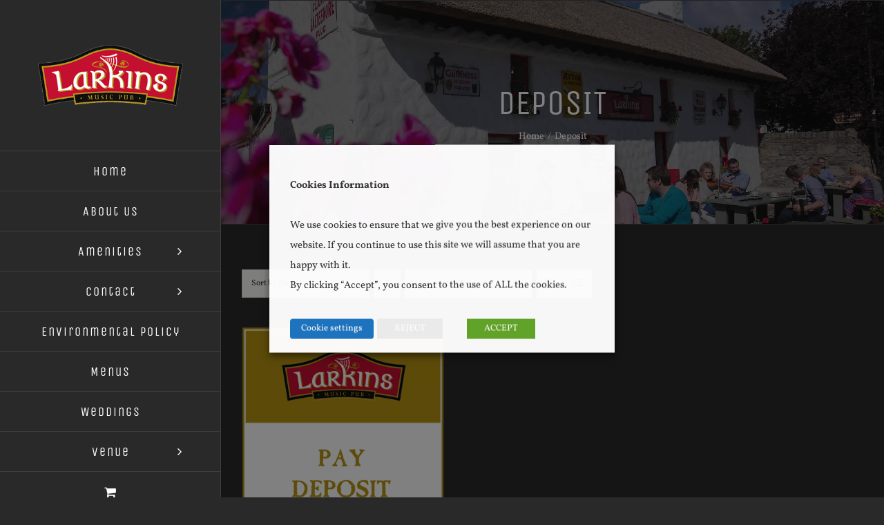

--- FILE ---
content_type: text/css
request_url: https://larkins.ie/wp-content/plugins/woocommerce-pdf-vouchers/includes/css/woo-vou-public.css?ver=3.8.6
body_size: 5076
content:
/* css for check code shortcode */
.woo-vou-fields-wrapper {
  display: inline-block;
  margin-top: 10px;
  width: 100%;
}
.vou-clearfix::before {
  clear: both;
  content: "";
  display: table;
}
.vou-clearfix::after {
  clear: both;
  content: "";
}
.woo-vou-check-code{
	border : 1px solid #EDEDED !important;
}
.woo-vou-check-code td{
	border-top : none !important;
	padding: 10px 10px 10px 0 !important;
}
.woo-vou-check-code label{
	padding-left : 10px;
}
.woo-vou-check-code{
	padding-left : 10px;
}
.woo-vou-check-code th{
  font-weight: 600 !important;
  line-height: 1.3 !important;
  padding: 20px 10px 20px 0 !important;
  text-align: left !important;
  vertical-align: top !important;
  width: 120px !important;
  text-transform: none !important;
}


tr.woo-vou-used-codes-row-body td, tr.woo-vou-unused-codes-row-body td, tr.woo-vou-purchased-codes-row-body td {
  width: 10%;
  word-break: break-all;
}

@media only screen and (max-width: 769px) {
.woo-vou-check-code th {
  border-bottom: 0 none;
  padding-bottom: 0;
  padding-top: 10px;
}
.woo-vou-check-code td, .woo-vou-check-code th {
  display: block;
  vertical-align: middle;
  width: auto;
}
.woo-vou-check-code td input[type="text"]{
  display: block;
  font-size: 16px;
  line-height: 1.5;
  max-width: none;
  padding: 7px 10px;
  width: 92%;
}
}
/* css for check code shortcode end */
.woo-vou-recipient-fields td{
	padding: 3px;
}
.woo-vou-fields-wrapper-variation{
  display: none;
}


/*************** Recipient CSS *************/
.woo-vou-recipient-fields {
	width: 100%;
}
.woo-vou-recipient-fields {
    margin-bottom: 1em;
}
.woo-vou-recipient-fields label {
    font-weight: bold;
}
.woo-vou-recipient-fields input[type="text"], .woo-vou-recipient-fields textarea,
.woo-vou-recipient-fields input[type="date"] {
    float: none;
    width: calc(100% - 15px);
    width: -webkit-calc(100% - 15px);
}
.woo-vou-recipient-fields td.value span {
	display: block;
	width: 100%;
    clear: both;
}
table.woo-vou-recipient-delivery-method tbody {
	width: 100%;
}
table.woo-vou-recipient-delivery-method tbody tr.woo-vou-delivery-method-wrapper input {
    margin-right: 5px;
}
.woo-vou-fields-wrapper {
	clear:both;
}
.woo-vou-recipient-fields td.label {
    padding-right: 1em;
}
.woo-vou-recipient-fields td {
    padding-bottom: 8px;
    vertical-align: top;
}
#woo-vou-voucher-recipient-details .woo-vou-recipient-value-edit:not(:last-child) input,
#woo-vou-voucher-recipient-details .woo-vou-recipient-value-edit textarea{
	width: 95%;
	margin: 0;
	padding: 0 5px;
	line-height: 2;
}
table.woo-vou-recipient-value-edit td {
	border: none;
}
.woo-vou-recipient-fields .voucher-image-option {
    float: left;
    margin: 5px;
    padding: 2px;
    text-align: center;
}
.woo-vou-recipient-fields .voucher-image-option img {
    display: block;
    width: 100px;
}
.woo-vou-recipient-fields-wrapper-variation {
    display: none;
}
.woo-vou-edit-history-table .woo-vou-recipient-error {
	padding:4px 0;
	display: none;
	color: red;
}
.woo-vou-recipient-invalid-giftdate-err-message {
	color: red;
}
.woo-vou-recipient-delivery-method {
	border: 1px solid #f1f1f1 !important;
	box-shadow: 0 0 5px rgba(0, 0, 0, 0.12);
	margin-bottom: 25px;
	padding: 20px;
	width: 100%;
}
.woo-vou-recipient-delivery-method tr:not(:first-child){
	display: none;
}
.woo-vou-recipient-fields .woo-vou-recipient-delivery-method tr>td {
	padding: 15px !important;
}
table.woo-vou-recipient-fields td.label {
	width: 40%;
}

/*************** Expired/Upcoming Product CSS ****************/
.woo-vou-product-expired {
	color: #ff0000;
    font-size: 30px;
    opacity: 0.7;
    position: absolute;
    transform: rotate(-45deg);
 	z-index: 9999;
}

/*************** Voucher Selection CSS Start ****************/
.woo-vou-preview-template-img-wrap{
	max-height: 140px;
    overflow: auto;
    padding: 5px;
    width: 100%;
}
.woo-vou-preview-template-img-wrap img {
	display: inline-block;
}
.woo-vou-preview-template-img{
	height:60px !important;
	cursor:pointer;
	border:solid 2px #fff;
	padding:1px;
}
.woo-vou-preview-template-img-border{
	border: 2px solid rgba(81, 203, 238, 1);
	box-shadow: 0 0 5px rgba(81, 203, 238, 1);
	-webkit-transition: all 0.30s ease-in-out;
	-moz-transition: all 0.30s ease-in-out;
	-ms-transition: all 0.30s ease-in-out;
	-o-transition: all 0.30s ease-in-out;
}
._woo_vou_preview_cart_img{
	width:50px !important;
	height:50px !important;
	cursor:pointer;
}
/*************** Voucher Selection CSS End ****************/
/*************** Custom CSS for Used Voucher Code Listing Table Start ****************/
tr.woo-vou-used-codes-table-row-head, tr.woo-vou-used-codes-row-foot,
tr.woo-vou-unused-codes-table-row-head, tr.woo-vou-unused-codes-row-foot,
tr.woo-vou-purchased-codes-table-row-head, tr.woo-vou-purchased-codes-row-foot{
	background-color:#F5F5F5;
}
table.woo-vou-used-codes-table, table.woo-vou-unused-codes-table, table.woo-vou-purchased-codes-table{
	width:100%;
}
.woo-vou-used-codes-table th, .woo-vou-unused-codes-table th, .woo-vou-purchased-codes-table th{
	padding:8px 0px;
}
.woo-vou-used-codes-table td, .woo-vou-used-codes-table th,
.woo-vou-unused-codes-table td, .woo-vou-unused-codes-table th,
.woo-vou-purchased-codes-table td, .woo-vou-purchased-codes-table th{
	vertical-align: middle;
}
tr.woo-vou-used-codes-row-body td, tr.woo-vou-unused-codes-row-body td, tr.woo-vou-purchased-codes-row-body td{
	vertical-align: top;
	text-align: justify;
}
.woo-vou-clear {
	clear: both;
}
.woo-vou-no-record-message{
	background-color: white;
 	margin-top: 40px;
 	clear: both;
 	padding: 9px 9px !important;
}
tr.woo-vou-used-codes-row-body table, tr.woo-vou-used-codes-row-body table td,
tr.woo-vou-unused-codes-row-body table, tr.woo-vou-unused-codes-row-body table td,
tr.woo-vou-purchased-codes-row-body table, tr.woo-vou-purchased-codes-row-body table td {
	border: none !important;
}
td.woo-vou-used-code-list-codes, td.woo-vou-unused-code-list-codes, td.woo-vou-purchased-code-list-codes{
	padding-top: 12px !important;
	font-weight: bold;
}

.woo-vou-used-codes-table.wp-list-table.fixed.widefat th.sortable,
.woo-vou-unused-codes-table.wp-list-table.fixed.widefat th.sortable,
.woo-vou-purchased-codes-table.wp-list-table.fixed.widefat th.sortable, .widefat th.sorted {
  padding: 6px 10px;
}
.product_info.column-product_info {
  padding: 4px 5px;
}

.woo-vou-used-code-list-codes.code.column-code.has-row-actions.column-primary,
.woo-vou-unused-code-list-codes.code.column-code.has-row-actions.column-primary,
.woo-vou-purchased-code-list-codes.code.column-code.has-row-actions.column-primary {
  padding-left: 10px;
}


.product_info.column-product_info td {
  text-align: left;
}

.woo-vou-used-codes-table td, .woo-vou-used-codes-table th,
.woo-vou-unused-codes-table td, .woo-vou-unused-codes-table th,
.woo-vou-purchased-codes-table td, .woo-vou-purchased-codes-table th {
  color: #555555 !important;
}

.woo-vou-used-codes-table td, .woo-vou-used-codes-table td ol, .woo-vou-used-codes-table td p, .woo-vou-used-codes-table td ul,
.woo-vou-unused-codes-table td, .woo-vou-unused-codes-table td ol, .woo-vou-unused-codes-table td p, .woo-vou-unused-codes-table td ul,
.woo-vou-purchased-codes-table td, .woo-vou-purchased-codes-table td ol, .woo-vou-purchased-codes-table td p, .woo-vou-purchased-codes-table td ul {
  font-size: 13px;
  line-height: 1.5em;
}

.woo-vou-used-code-list-codes.code.column-code.has-row-actions.column-primary,
.woo-vou-unused-code-list-codes.code.column-code.has-row-actions.column-primary,
.woo-vou-purchased-code-list-codes.code.column-code.has-row-actions.column-primary {
  font-size: 11px;
}

.woo-vou-btn-front{
	background: #f7f7f7 none repeat scroll 0 0 !important;
    border-color: #ccc !important;
    box-shadow: 0 1px 0 #ccc !important;
    color: #555 !important;
    vertical-align: top !important;
    border-radius: 3px !important;
    border-style: solid !important;
    border-width: 1px !important;
    box-sizing: border-box !important;
    cursor: pointer !important;
    display: inline-block !important;
    font-size: 13px !important;
    height: 28px !important;
    line-height: 26px !important;
    margin: 0 !important;
    padding: 0 10px 1px !important;
    text-decoration: none !important;
    white-space: nowrap !important;
    margin-bottom: 15px !important;
}
.woo-vou-apply-btn{
	margin-top: -1px;
}
.woo-vou-grnpdf-btn, .woo-vou-grncsv-btn{
	float: right;
	margin: 0px 0px 15px 9px !important;
}
.woo_vou_multi_select{
	line-height: 2.2em;
    width: 220px !important;
}
.select2-container{
	display: inline-block !important;
}

@media only screen and (max-width: 950px) {
.woo-vou-grnpdf-btn {
  float: left;
  margin-top: 0 !important;
}
}

@media only screen and (max-width: 781px) {

.woo-vou-used-codes-row-foot .no-rs-th, .woo-vou-unused-codes-row-foot .no-rs-th {
  display: none;
}

.woo-vou-used-codes-row-foot .rs-th, .woo-vou-unused-codes-row-foot .rs-th {
  padding-left: 10px !important;
  text-align: left;
}



.product_info.column-product_info td {
  padding: 2px 10px;
}
.woo-vou-grnpdf-btn{
	margin-top: 0px !important;
	display: inline-block;
	float: left;
}
.woo-vou-apply-btn{
	display: inline-block;
}
form.search-form input{
	display: inline-block;
}
}

@media only screen and (max-width: 500px) {

 .woo-vou-used-codes-row-foot .no-rs-th, .woo-vou-unused-codes-row-foot .no-rs-th {
  display: none;
}

.woo-vou-used-codes-row-foot .rs-th, .woo-vou-unused-codes-row-foot .rs-th {
  padding-left: 10px !important;
  text-align: left;
}

.product_info.column-product_info td {
  padding: 2px 10px;
}
.woo-vou-grnpdf-btn{
	margin-top: 0px !important;
	display: inline-block;
	float: left;
}
.woo-vou-apply-btn{
	display: inline-block;
}
form.search-form input{
	display: inline-block;
}
form.search-form .woo-vou-meta-datetime {
  margin-bottom: 15px;
  width: 100%;
}
}

/*********************** Custom CSS for Used Voucher Code Listing Table END ************************/
/************************************** Pagination CSS Start *****************************************/
.woo-vou-paging {
	clear: both;
	margin-top: 10px;
    text-align: center;
}
.woo-vou-paging .woo-vou-tablenav-pages {
    color: #636363;
}
.woo-vou-paging .woo-vou-tablenav-pages .dots {
	color: #636363 !important;
	font-weight: bold !important;
}
.woo-vou-paging .woo-vou-tablenav-pages {
    cursor: default;
    display: block;
    line-height: 10px;
}
.woo-vou-paging .woo-vou-tablenav-pages a, .woo-vou-tablenav-pages span.disabled {
	color: #636363 !important;
	background-color: #F5F5F5;
}
.woo-vou-paging .woo-vou-tablenav-pages  a,
.woo-vou-tablenav-pages span.current, .woo-vou-tablenav-pages span.disabled{
    padding: 3px 6px;
    text-decoration: none;
    margin: 0px 2.5px;
    border: 1px solid #e7e7e7;
    border-radius: 4px;
    box-shadow: 0px 2px 2px 0px #CCCCCC;
    background: linear-gradient(to bottom, #f9f9f9 0%,#efefef 44%,#e7e7e7 100%); /* W3C */
    filter: progid:DXImageTransform.Microsoft.gradient( startColorstr='#f9f9f9', endColorstr='#e7e7e7',GradientType=0 ); /* IE6-9 */
}
.woo-vou-paging .woo-vou-tablenav-pages .current {
    font-weight: bold;
    background-color:#F5F5F5;
}
.woo-vou-tablenav-pages a {
    font-weight: normal;
    padding: 0px 2px;
}
.woo-vou-used-codes-loader, .woo-vou-unused-codes-loader, .woo-vou-purchased-codes-loader {
	line-height: 31px;
	display: none;
	margin-top: 10px;
    text-align: center;
}
.woo-vou-paging .woo-vou-tablenav-pages a:hover,
.woo-vou-tablenav-pages span.current:hover,
.woo-vou-tablenav-pages span.disabled:hover {
    background: #e7e7e7;
}


.woo-vou-used-codes-table, .woo-vou-unused-codes-table, .woo-vou-purchased-codes-table {
	border: 1px solid #e5e5e5;
}

.woo-vou-used-codes-table > tbody > *:nth-child(2n+1), ul.striped > *:nth-child(2n+1),
.woo-vou-unused-codes-table > tbody > *:nth-child(2n+1), ul.striped > *:nth-child(2n+1),
.woo-vou-purchased-codes-table > tbody > *:nth-child(2n+1), ul.striped > *:nth-child(2n+1) {
    background-color: #f9f9f9;
}
/************************************** Pagination CSS End *****************************************/

.woo-vou-gift-field-required {
	color: red;
}
.woo-vou-history-value-row-edit .voucher-submit-td {
  text-align: right;
}
#woo-vou-voucher-recipient-details a.edit_recipient_details,
#woo-vou-voucher-details a.edit_history_details,
 #woo-vou-voucher-extra-note a.edit_extra_note {
  border: 0 none;
  color: #999;
  float: right;
  margin: 0 0 0 6px;
  padding: 0 25px 0;
  position: relative;
  font-size: 11px;
}
.widefat td {
  vertical-align: top;
}
.widefat td, .widefat th {
  padding: 8px 10px !important;
}
#woo-vou-voucher-recipient-details a.edit_recipient_details::after,
#woo-vou-voucher-details a.edit_history_details::after,
 #woo-vou-voucher-extra-note a.edit_extra_note::after {
    font-family: WooCommerce;
    font-size: 14px;
    font-weight: 400;
    right: 0;
    line-height: 14px;
    position: absolute;
    text-align: center;
    top: 2px;
    vertical-align: top;
}
#woo-vou-voucher-recipient-details a.edit_recipient_details::after,
#woo-vou-voucher-details a.edit_history_details::after,
 #woo-vou-voucher-extra-note a.edit_extra_note::after {
    content: "\f464";
    font-family: Dashicons;
}
.woocommerce-help-tip {
    color: #666;
    display: inline-block;
    font-size: 1.1em;
    font-style: normal;
    height: 16px;
    line-height: 16px;
    position: relative;
    vertical-align: middle;
    width: 16px;
}
.woocommerce-help-tip::after {
    font-family: Dashicons;
    speak: none;
    font-weight: 400;
    font-variant: normal;
    text-transform: none;
    line-height: 1;
    -webkit-font-smoothing: antialiased;
    margin: 0;
    text-indent: 0;
    position: absolute;
    top: 0;
    left: 0;
    width: 100%;
    height: 100%;
    text-align: center;
    content: "";
    cursor: help;
}
#tiptip_holder.tip_bottom {
    padding-top: 5px;
}
#tiptip_holder {
    display: none;
    z-index: 8675309;
    position: absolute;
    top: 0;
    left: 0;
}
#tiptip_arrow, #tiptip_arrow_inner {
    position: absolute;
    border-color: transparent;
    border-style: solid;
    border-width: 6px;
    height: 0;
    width: 0;
}
#tiptip_content {
    color: #fff;
    font-size: .8em;
    max-width: 150px;
    background: #333;
    text-align: center;
    border-radius: 3px;
    padding: .618em 1em;
    -webkit-box-shadow: 0 1px 3px rgba(0,0,0,.2);
    box-shadow: 0 1px 3px rgba(0,0,0,.2);
}
#tiptip_holder.tip_bottom #tiptip_arrow_inner {
    margin-top: -5px;
    margin-left: -6px;
    border-bottom-color: #333;
}
/*********************** Custom CSS for Voucher Code Details Page START ************************/
.postbox {
    min-width: 255px;
    border: 1px solid #e5e5e5;
    background: #fff;
    position: relative;
    box-shadow: 0 1px 1px rgba(0,0,0,.04);
    margin-bottom: 20px;
    padding: 0;
    line-height: 1;
}
.metabox-holder h2.hndle{
    font-size: 14px;
    padding: 8px 12px;
    margin: 0;
    line-height: 1.4;
}
.postbox .inside {
    padding: 0 12px 12px;
    line-height: 1.4em;
    font-size: 13px;
    overflow-x: auto;
}
.postbox table.widefat {
    box-shadow: none;
    background: #fff;
    border: 1px solid #e5e5e5;
    border-spacing: 0;
    width: 100%;
    clear: both;
    margin: 0;
    display: block;
    min-width: 800px;
}
.postbox table.widefat td, .postbox table.widefat th {
    color: #555;
    font-weight: 400;
    text-align: left;
    line-height: 1.3em;
    font-size: 14px;
    padding: 8px 10px;
    word-wrap: break-word;
}
.postbox table.widefat th
{
  text-transform: capitalize;
  width: 10%;
}
.postbox table.widefat td
{
  width: 10%;
}
.widefat a, .widefat button.button-link {
    text-decoration: none;
    color: #0073aa !important;
}
.postbox table.widefat textarea, .postbox table.widefat input[type="text"], .postbox table.widefat input[type="email"] {
  padding: 2px 6px;
  line-height: 1.4;
  resize: vertical;
  width: calc(100% - 20px);
  margin: 0;
}
.postbox table.widefat textarea:focus, .postbox table.widefat input[type="text"]:focus, .postbox table.widefat input[type="email"]:focus {
    border-color: #5b9dd9;
    box-shadow: 0 0 2px rgba(30,140,190,.8);
}

.postbox table.widefat .button, .postbox table.widefat .button-secondary {
    color: #555;
    border-color: #ccc;
    background: #f7f7f7;
    box-shadow: 0 1px 0 #ccc;
    vertical-align: top;
}
.postbox table.widefat .button-primary {
    background: #0085ba;
    border-color: #0073aa #006799 #006799;
    box-shadow: 0 1px 0 #006799;
    color: #fff;
    text-decoration: none;
    text-shadow: 0 -1px 1px #006799, 1px 0 1px #006799, 0 1px 1px #006799, -1px 0 1px #006799;
}
.postbox table.widefat .woo-vou-voucher-detail-msg {
  padding: 0 0 10px 0;
}
.postbox table.widefat .voucher-submit-td {
  text-align: right;
}
.woo-vou-voucher-detail-msg {
  padding-bottom: 10px;
}
.woo-vou-vou-code-partial-used {
	color: #fff;
    background-color: #2196F3;
    border: 1px solid #1470b9;
    text-align: center;
    padding: 5px 0;
    margin: 10px 0px;
    font-weight: bold;
    border-radius: 4px;
    font-size: 11px;
}
.woo-vou-vou-code-partial-used:hover {
    background-color: #4eaffd;
    border: 1px solid #4eaffd;
}
.woo-vou-site-url-error {
	color: #f90000;
}
/*********************** Custom CSS for Voucher Code Details Page END ************************/

/*********************** Custom CSS for Send Recipient Email Popup starts ************************/
.woo-vou-popup-content.woo-vou-expiry-date-content .woo-vou-popup,
.woo-vou-popup-content.woo-vou-recipient-email-content .woo-vou-popup {
  	height: auto;
}
.woo-vou-popup-content.woo-vou-preview-pdf-content .woo-vou-popup {
	height: inherit;
}
.woo-vou-popup-content.woo-vou-preview-pdf-content .woo-vou-popup .woo-vou-preview-pdf-iframe {
	width: 100%;
}
.woo-vou-popup-content.woo-vou-expiry-date-content {
	width: 600px;
	left: 27%;
	position: fixed;
	top: 50px;
}
.woo-vou-popup-content.woo-vou-recipient-email-content,
.woo-vou-popup-content.woo-vou-preview-pdf-content {
	width: 600px;
	left: 27%;
	position: fixed;
	top: 50px;
	box-shadow: 0 4px 30px #000000;
	background: #fff;
	display: none;
	z-index: 999999;
}
.woo-vou-popup-content.woo-vou-preview-pdf-content {
	width: 900px;
	height: 80%;
	left: 17%;
}
.woo-vou-popup-content.woo-vou-expiry-date-content .woo-vou-popup .woo-vou-change-exp-datetime {
  	width:auto;
}
.woo-vou-popup-content.woo-vou-expiry-date-content .woo-vou-expiry-errors,
.woo-vou-popup-content.woo-vou-expiry-date-content .woo-vou-recipient-email-errors{
	display:none;
	background-color: #FFEBE8;
    border-color: #CC0000;
    border-radius: 3px 3px 3px 3px;
    border-style: solid;
    border-width: 1px;
    padding:5px;
}
.woo-vou-popup-content.woo-vou-expiry-date-content .woo-vou-expiry-errors.woo-vou-expiry-success,
.woo-vou-popup-content.woo-vou-expiry-date-content .woo-vou-recipient-email-success {
	background-color: #ebffe8;
	border-color: #00cc00;
}
.woo-vou-recipient-email-content .woo-vou-popup table.form-table input[type="text"] {
	width: calc(100% - 15px);width: -webkit-calc(100% - 15px);
}
.woo-vou-recipient-email-content .woo-vou-popup table.form-table tr:last-child td:last-child {
	float: right;
}
.woo-vou-popup-content.woo-vou-recipient-email-content .woo-vou-recipient-email-message{
	display:none;
    border-radius: 3px 3px 3px 3px;
    border-style: solid;
    border-width: 1px;
    padding:5px;
}
.woo-vou-popup-content.woo-vou-recipient-email-content .woo-vou-recipient-email-errors{
	background-color: #FFEBE8;
    border-color: #CC0000;
}
.woo-vou-popup-content.woo-vou-recipient-email-content .woo-vou-recipient-email-success {
	background-color: #ebffe8;
	border-color: #00cc00;
}
.woo-vou-popup-content .description {
	margin-left: 0px !important
}
.woo-vou-popup-content .description small {
	margin-left: 5px;
}
.woo-vou-popup-overlay {
	display: none;
	background-color: #000000;
    height: 100%;
    left: 0;
    opacity: 0.75;
    position: fixed;
    top: 0;
    width: 100%;
    z-index: 1001;
}
.woo-vou-header-title {
    float: left;
    padding: 6px 10px 0;
}
.woo-vou-popup-close {
 	float: right;
    padding: 6px 10px 0;
    text-align: right;
}
.woo-vou-header {
    background-color: #0085ba;
    color: #fff;
    height: 35px;
    position: relative;
    width: 100%;
}
.woo-vou-popup table.form-table th {
	font-weight:bold;
	padding:7px !important;
	font-family:verdana !important;
	font-size:13px !important;
}
.woo-vou-popup table.form-table td {
	padding: 3px 10px !important;
}
.woo-vou-popup table.form-table {
	margin-bottom: 10px;
}
.woo-vou-popup.used-codes table.form-table td,
.woo-vou-popup.used-codes table.form-table th {
	padding:3px 10px !important;
	border:1px solid #000000 !important;
}
.woo-vou-popup.used-codes table.form-table {
	border:1px solid #000000;
}
.woo-vou-popup table.form-table {
	width: 100% !important;
	font-family:verdana !important;
}
.woo-vou-popup table.form-table input[type="text"], .woo-vou-popup table.form-table select {
	width: 100px;
}

.woo-vou-voucher-gift-notification-table, .woo-vou-voucher-gift-notification-table td {
	border: none !important;
}

.woo-vou-popup-content.woo-vou-recipient-email-content .woo-vou-popup {
	padding: 25px;
	position: relative;
}
.woo-vou-send-gift-notification-email{
	color: #555;
    border-color: #ccc;
    background: #f7f7f7;
    box-shadow: 0 1px 0 #ccc;
    vertical-align: top;
}
.woo-vou-loader-wrap{position: absolute;
    top: 0;
    bottom: 0;
    left: 0;
    right: 0;
    background: rgba(0, 0, 0, 0.25);
    text-align: center;
}
.woo-vou-loader-wrap .woo-vou-loader{
	    position: absolute;
    top: 50%;
    left: 0;
    right: 0;
    margin: -8px auto 0;
}
.woo-vou-loader-wrap {
	display: none;
}
table.woo-vou-voucher-gift-notification-table .woo-vou-send-gift-notification-email {
	background: #0085ba;
	color: #fff;
	border: none;
}
table.woo-vou-voucher-gift-notification-table .woo-vou-send-gift-notification-email:hover,
table.woo-vou-voucher-gift-notification-table .woo-vou-send-gift-notification-email:focus {
	background: #0085ba;
	color: #fff;
	border: none;
}

/* new css */
.woo-vou-preview-pdf-content .woo-vou-popup{line-height: 0;}
.woo-vou-preview-pdf-content .woo-vou-preview-pdf-iframe{min-height: 80vh;outline: 3px solid #0085ba;outline-offset: -3px;}
.woo-vou-preview-pdf-content .woo-vou-header-title{padding: 10px 10px 0;font-size: 14px;line-height: 16px;}
.woo-vou-preview-pdf-content .woo-vou-popup-close{padding: 10px 10px 0;}
img.woo-vou-preview-loader {
	display: none;
}
.woo-vou-preview-pdf-wrap .woo_vou_preview_pdf {
  display: block;
  margin-bottom: 20px;
}

.woo-vou-table-filter-wrap{display: inline-block;vertical-align: top}
.woo-vou-table-filter-wrap > input{background-color: #fff !important;border: 1px solid #aaa !important;
	border-radius: 4px !important;color: #444 !important;line-height: 28px !important;height: 28px !important;
	padding: 0 10px !important;font-size: 14px !important;margin-bottom: 10px !important;}
.woo-vou-table-filter-wrap > input[type="checkbox"]{margin-left: 10px !important;}
.woo-vou-table-filter-wrap select + span{margin-bottom: 10px;}
.woo-vou-table-filter-wrap .woo-vou-partial-used-voucode-label-style,
.woo-vou-table-filter-wrap .woo-vou-partial-used-voucode-label-style,
.woo-vou-table-filter-wrap .woo-vou-partial-used-voucode-label-style{color: #444 !important;line-height: 30px !important;height: 30px !important;
	padding: 0 10px !important;font-size: 14px !important;vertical-align: top !important;}
table td.order-deleted-column{
    text-align: center;
    font-weight: bold;
    color: #e62525 !important;
    vertical-align: middle;
}


@media (max-width:767px) {
    .woo-vou-check-code .col-3 {
        float: left;
        width: 29%;
        padding: 0 5px;
    }
    .woo-vou-check-code .col-4 {
      width: 46% !important;
      padding: 0 5px;
    }
    .woo_pdf_res_buyer,
    .woo_pdf_res_order {
        margin: 0px 10px 0 0 !important;
    }
    .inside {
      overflow: scroll;
    }
    .woo-vou-popup-content.woo-vou-preview-pdf-content {
      width: 90%;
      height: 80%;
      left: 50%;
      transform: translateX(-50%);
    }
    .woo-vou-preview-pdf-content .woo-vou-preview-pdf-iframe {
      min-height: 100%;
      outline: 0 !important;
      outline-offset: 0 !important;
      height: 100%;
  }
  .woo-vou-popup-content.woo-vou-preview-pdf-content .woo-vou-popup {
      height: 100%;
      outline: 3px solid #0085ba;
      outline-offset: -3px;
  }
  .woo-vou-popup-content .woo-vou-header {
    position: absolute;
  }
  .woo_pdf_vou_pro_lst .woo_pdf_res_vou{
        float: unset !important;
        margin:0 !important;
  }
  .woo_vou_product_details h2{
    padding: 0 10px;
  }

}

/*----- 22-02-2019 -----*/
.woo-vou-preview-template-img-wrap .woo-vou-image-wrap {
    width: 29.33%;
    float: left;
    padding: 5px;
    position: relative;
}
.woo-vou-preview-template-img-wrap .woo-vou-image-wrap .woo-vou-preview-template-img {
    width: 100% !important;
    height: 60px !important;
    object-fit: cover;
    padding: 0;
    margin: 0;
}
.woo-vou-preview-template-img-wrap .woo-vou-image-wrap .woo-vou-view-preview-template-img {
    position: absolute;
    width: 21px;
    margin: 0;
    line-height: normal;
    right: 5px;
    opacity: 1;
    cursor: pointer;
    bottom: 16px;
    background: #fff;
    border-radius: 50%;
    height: 21px;
}
.woo-vou-preview-template-img-wrap .woo-vou-image-wrap .woo-vou-view-preview-template-img img {
    width: 13px;
    text-align: center;
    display: block;
    line-height: 20px;
    margin: 0 auto;
    position: relative;
    top: 4px;
    left: 1px;
}
@media screen and (min-width:768px) and (max-width:991px) {
    .woo-vou-preview-template-img-wrap .woo-vou-image-wrap .woo-vou-preview-template-img {
        height: 70px !important;
    }
}
@media screen and (max-width:365px) {
    .woo-vou-preview-template-img-wrap .woo-vou-image-wrap {
        width: 33.333%;
    }
}


--- FILE ---
content_type: text/css
request_url: https://larkins.ie/wp-content/plugins/hbook.zip/front-end/css/hbook-buttons.css?ver=1.7.1
body_size: -100
content:
.hbook-wrapper input[type="submit"] {
	border: none !important;
	cursor: pointer;
	transition: background 0.4s;
}

--- FILE ---
content_type: application/javascript
request_url: https://larkins.ie/wp-content/plugins/woocommerce-pdf-vouchers/includes/js/woo-vou-public.js?ver=3.8.6
body_size: 3423
content:
"use strict";

jQuery( document ).ready( function( $ ) { 

	// on variation select dropdown, show woo-vou-fields wrapper
	$( ".single_variation_wrap" ).on( "show_variation", function ( b, c ) {
		jQuery(".woo-vou-fields-wrapper-variation").hide();
		jQuery(".woo-vou-preview-pdf-wrap").hide();
		jQuery("#woo-vou-fields-wrapper-"+c.variation_id ).show();
		jQuery("#woo-vou-preview-pdf-wrap-"+c.variation_id ).show();
	});
	
	// on clear selection, hide woo-vou-fields wrapper
	$( ".single_variation_wrap" ).on( "hide_variation", function ( event ) {
		jQuery(".woo-vou-fields-wrapper-variation").hide();
		jQuery(".woo-vou-preview-pdf-wrap").hide();
	});
	
	// View template image
	$( document ).on( 'click', '.woo-vou-view-preview-template-img', function(){
		
		var pswpElement = document.querySelectorAll('.pswp')[0];

		var url = $(this).children('img').data('src');

		// build items array
		var items = [
		    {
		        src: url,
		        w: 600,
		        h: 400
		    }
		];

		// define options (if needed)
		var options = {
		    index: $(this).data('index')
		};

		// Initializes and opens PhotoSwipe
		var gallery = new PhotoSwipe( pswpElement, PhotoSwipeUI_Default, items, options);
		gallery.init();

	});
	
	// Add border and save template id in hidden
	$( document ).on( 'click', '.woo-vou-preview-template-img', function(){
		
		$(this).parents('td').find('.woo-vou-preview-template-img-id').val('');
		
		if( !$(this).hasClass('woo-vou-preview-template-img-border') ) {
			$(this).parents('td').find('*').removeClass('woo-vou-preview-template-img-border');
			$(this).addClass('woo-vou-preview-template-img-border');
			$(this).parents('td').find('.woo-vou-preview-template-img-id').val( $(this).attr('data-id') );
		} else {
			$(this).removeClass('woo-vou-preview-template-img-border');
		}
	});
	
	// Keep saved selected template id
	$( '.woo-vou-preview-template-img-id' ).each( function() {
		var selected_template = $(this).val();
		$(this).parents('td').find('img[data-id="'+selected_template+'"]').addClass('woo-vou-preview-template-img-border');
	});
	
	jQuery('.woo-vou-meta-datetime').each( function() {

		var jQuerythis  = jQuery(this),
	    format = jQuerythis.attr('rel'),
	    id = jQuerythis.attr('id');
	      	  	
	  	if( id == '_woo_vou_start_date' ) {
		  	var expire_date = jQuery('#_woo_vou_exp_date');  	  	
	  		jQuerythis.datetimepicker({
				ampm: true,
				dateFormat : format,
				showTime: false,
				timeText: WooVouPublic.time_text, hourText: WooVouPublic.hour_text, minuteText: WooVouPublic.minute_text, currentText: WooVouPublic.current_text, closeText: WooVouPublic.close_text,
				onSelect: function (selectedDateTime){
					expire_date.datetimepicker('option', 'minDate', jQuerythis.datetimepicker('getDate') );
				}
			});
	  	} else if( id == '_woo_vou_exp_date' ) {
  			var start_date = jQuery('#_woo_vou_start_date');
  	  		jQuerythis.datetimepicker({
				ampm: true,
				dateFormat : format,
				showTime: false,
				timeText: WooVouPublic.time_text, hourText: WooVouPublic.hour_text, minuteText: WooVouPublic.minute_text, currentText: WooVouPublic.current_text, closeText: WooVouPublic.close_text,
				onSelect: function (selectedDateTime){
					start_date.datetimepicker('option', 'maxDate', jQuerythis.datetimepicker('getDate') );
				}
			});
	  	} else {  	        	
	      	jQuerythis.datetimepicker({ampm: true,dateFormat : format, timeText: WooVouPublic.time_text, hourText: WooVouPublic.hour_text, minuteText: WooVouPublic.minute_text, currentText: WooVouPublic.current_text, closeText: WooVouPublic.close_text });//,timeFormat:'hh:mm:ss',showSecond:true
  	  	}
	});
	if( $('.woo_vou_multi_select').length ) {
    	
    	// apply select2 on simple select dropdown
    	$('.woo_vou_multi_select').select2();	
    }
    
    // Code for toggling column of Used Codes list table on click of button having toggle-row class
    $( document ).on( "click", ".toggle-row", function() {
		
    	// Find closest tr and check is-expanded class
		if( jQuery( this ).closest( 'tr' ).hasClass( 'is-expanded' ) ) { // If th has class is-expanded
			
			jQuery( this ).closest( 'tr' ).removeClass( 'is-expanded' ); // If it has then remove class
			jQuery( this ).closest( 'tr' ).find('td').each( function() { // Find td in that tr
				if( ! jQuery( this ).hasClass( 'column-primary' ) ) { // For td not having column-primary class, hide them else show
					jQuery( this ).hide();	
				}
			});
		} else { // If tr doesn't have class is-expanded
			
			jQuery( this ).closest( 'tr' ).addClass( 'is-expanded' ); // Add is-expanded class to tr
			jQuery( this ).closest( 'tr' ).find('td').each( function() { // Show all td in that tr
				jQuery( this ).show();	
			});
		}				
	});

   if( $("input[name^='_woo_vou_recipient_giftdate']").length ) {
		
		format = jQuery("input[name^='_woo_vou_recipient_giftdate']").attr('rel');
		var max_date = '';

		if( WooVouPublic.vou_max_date != '' ){
			
			// add datepicker to recipient giftdate
			$("input[name^='_woo_vou_recipient_giftdate']").datepicker({
				dateFormat: format,
				minDate: WooVouPublic.vou_min_date,
				maxDate: WooVouPublic.vou_max_date
			});
		} else {

			$("input[name^='_woo_vou_recipient_giftdate']").datepicker({
				dateFormat: format,
				minDate: WooVouPublic.vou_min_date
			});
		}	
	}

	// On click of recipient delivery method
	woo_vou_toggle_recipient_delivery_method();
	$(document).on('click', '.woo-vou-delivery-method', function(){
		woo_vou_toggle_recipient_delivery_method();
	});

	$(".woo_vou_cust_date_field").each(function(){

		format = jQuery(this).attr('rel');
		$(this).datepicker({
			dateFormat: format,
		});
	});

	var preview_file = '';
	if(!$('ul.woocommerce-error').length){
		$('.single-product div.type-product').before('<ul class="woocommerce-error" role="alert"></ul>');
		$('ul.woocommerce-error').hide();
	}

	$(document).on('click', '.woo_vou_preview_pdf',function(e){

		var clicked_el = $(this);
		e.preventDefault();
		$('ul.woocommerce-error').html('');
		$('div.woocommerce-message').hide();
		
		if( WooVouPublic.is_preview_pdf_options != 'newtab' ) { // if preview in new tab
			$('img.woo-vou-preview-loader').show();
			$('.woo-vou-preview-pdf-overlay').show();
		}

		var error = false;
        var vou_template_id = '';

        $(document).find('.woo-vou-preview-template-img-id').each(function(){
	        if( $(this).prev().is(':visible') && $('.woo-vou-preview-template-img-id').length ) {
		        vou_template_id = $(this).val();	        
	
		        if(!$.trim(vou_template_id)){
		        	$('ul.woocommerce-error').html( $('ul.woocommerce-error').html() + WooVouPublic.vou_template_err );
		        	error = true;
		        }
		    }
	    });

	    $(document).find('input[class^="woo-vou-recipient-"], textarea[class^="woo-vou-recipient-"]').each(function(){
	    	if($(this).is(':visible') && !$(this).attr('disabled') && $(this).data('required') && !$.trim($(this).val())){

	    		const raw_recipient_key = $(this).attr('name');
	    		const recipient_key = raw_recipient_key.substring(raw_recipient_key.lastIndexOf("_woo_vou_")+9, raw_recipient_key.lastIndexOf("[")) + "_err";
	    		$('ul.woocommerce-error').html( $('ul.woocommerce-error').html() + WooVouPublic[recipient_key] );
	        	error = true;
	    	}
	    });

	    if(error){

	    	$('img.woo-vou-preview-loader').hide();
			$('.woo-vou-preview-pdf-overlay').hide();
	    	$('ul.woocommerce-error').show();
	    	$('html, body').animate({ scrollTop: ($("ul.woocommerce-error").offset().top - $("ul.woocommerce-error").height()) }, 800);
	    } else {

	    	$('.woocommerce-error').hide();
	    	var data = {
	    		'action': 'woo_vou_add_to_cart_validation',
	    		'woo_vou_is_ajax': true
	    	};

	    	if(WooVouPublic.is_variable) {

	    		data['product_id'] = clicked_el.parent().find('input[name="woo_vou_product_id"]').val();
	    		data['variation_id'] = clicked_el.parent().find('input[name="woo_vou_variation_id"]').val();
	    	} else {

	    		data['product_id'] = clicked_el.parent().find('input[name="woo_vou_product_id"]').val();
	    	}

	    	$(document).find('input[name^="_woo_vou_"], textarea[name^="_woo_vou_"]').each(function(){

	    		if($(this).is(':visible') && !$(this).attr('disabled')){
	    			var woo_vou_field_name = $(this).attr('name');
	    			if(woo_vou_field_name.indexOf("_woo_vou_delivery_method") >= 0) {

	    				data[$(this).attr('name')] = $('input[name="'+woo_vou_field_name+'"]:checked').val(); 
	    			} else {

	    				data[$(this).attr('name')] = $(this).val();
	    			}
	    		}
	    	});

	    	$(document).find('.woo-vou-preview-template-img-wrap').each(function(){
	    		if($(this).is(':visible')){

	    			var input = $(this).next();
	    			data[input.attr('name')] = input.val();
	    		}
	    	});

	    	/* Compatibility of WooCommerce Name Your Price & WooCommerce Pay Your Price */
	    	if( WooVouPublic.payyourprice && $('input[name="'+WooVouPublic.payyourprice+'"]').length ){

    			data['payyourprice'] = $('input[name="'+WooVouPublic.payyourprice+'"]').val();
	    	}

	    	if( WooVouPublic.is_preview_pdf_options == 'newtab' ) { // if preview in new tab

		    	var custom_preview_form = '<form method="post" action="" target="_blank" id="woo-you-preview-form">';
		    	$.each( data, function( key, value){
		    		if( key != 'action' && key != 'woo_vou_is_ajax' ) {
		    			custom_preview_form = custom_preview_form + '<input type="hidden" name="'+key+'" value="'+value+'">';
		    		}
		    		custom_preview_form = custom_preview_form + '<input type="hidden" name="is_preview" value="true">';
		    		custom_preview_form = custom_preview_form + '<input type="hidden" name="quantity" value="'+$(document).find('div.quantity input[id^="quantity_"]').val()+'">';
		    	});
		    	
		    	$('body').find('#woo-you-preview-form').remove();
		    	$('body').append(custom_preview_form);
		    	$('#woo-you-preview-form').submit();
		    	return true;
		    } 
		    else { // if preview in popup

				jQuery.post( WooVouPublic.ajaxurl, data, function(response) {
					var response_data = jQuery.parseJSON(response);

					if(response_data.valid) {

						data.action 	= 'woo_vou_generate_preview_pdf';
						data.is_preview = 'true';
						data.quantity	= $(document).find('div.quantity input[id^="quantity_"]').val();
				
						jQuery.post( WooVouPublic.ajaxurl, data, function(response) {
				
							var response_data = jQuery.parseJSON(response);
							$('img.woo-vou-preview-loader').hide();
							if(response_data.pdf_name){
								preview_file = response_data.pdf_name;
								$('div.woo-vou-preview-pdf-content div.woo-vou-popup').html( response_data.pdf_preview );
								$('div.woo-vou-preview-pdf-content, .woo-vou-preview-pdf-overlay').show();
							} else {

								$('div.woo-vou-preview-pdf-content div.woo-vou-popup').html('Some issue occured.');
							}
						});
					} else {

						$('img.woo-vou-preview-loader').hide();
						$('.woo-vou-preview-pdf-overlay').hide();
						$('ul.woocommerce-error').html( response_data.html );
						$('ul.woocommerce-error').show();
						$('html, body').animate({ scrollTop: ($("div.woocommerce").offset().top - $("div.woocommerce").height()) }, 800);
					}
			    });
			}
		}
	});

	$(document).on('click', '.woo-vou-close-button, .woo-vou-preview-pdf-overlay', function(e){

		e.preventDefault();

		var data = {
			action				: 'woo_vou_unlink_preview_pdf',
			preview_file_name	: preview_file
		};

		jQuery.post( WooVouPublic.ajaxurl, data, function(response) {

			$('div.woo-vou-popup-content, div.woo-vou-popup-overlay').hide();
		});
    });
});

// Function to toggle recipient delivery method
function woo_vou_toggle_recipient_delivery_method(){

	jQuery('table.woo-vou-recipient-delivery-method tr.woo-vou-delivery-method-wrapper input.woo-vou-delivery-method').each(function(){
		if(jQuery(this).is(':checked')){ 
			jQuery(this).closest('tr.woo-vou-delivery-method-wrapper').nextAll().each(function(){
				jQuery(this).show();
				jQuery(this).find('td.value input, td.value textarea').removeAttr('disabled');
			});
		} else {
			jQuery(this).closest('tr.woo-vou-delivery-method-wrapper').nextAll().each(function(){
				jQuery(this).hide();
				jQuery(this).find('td.value input, td.value textarea').attr('disabled', 'disabled');
			});
		}
	});
}

//function for follow post ajax pagination
function woo_vou_used_codes_ajax_pagination( pid ) {
	
	var woo_vou_start_date = jQuery('#woo_vou_hid_start_date').val();
	var woo_vou_end_date = jQuery('#woo_vou_hid_end_date').val();
	var woo_vou_post_id = jQuery('#woo_vou_product_filter').val();
	var woo_vou_partial_used_voucode = jQuery('input[name="woo_vou_partial_used_voucode"]:checked').length;
	
	var data = {
					action				: 'woo_vou_used_codes_next_page',					
					paging				: pid,
					woo_vou_start_date	: woo_vou_start_date,
					woo_vou_end_date	: woo_vou_end_date,
					woo_vou_post_id		: woo_vou_post_id,
					current_page_url	: window.location.href,
					woo_vou_partial_used_voucode: woo_vou_partial_used_voucode
				};
		
	jQuery('.woo-vou-usedcodes-loader').show();
	jQuery('.woo-vou-used-codes-paging').hide();
	
	jQuery.post( WooVouPublic.ajaxurl, data, function(response) {
		var newresponse = jQuery(response).filter('.woo-vou-used-codes-html').html();
		jQuery('.woo-vou-usedcodes-loader').hide();
		jQuery('.woo-vou-used-codes-html').html(newresponse);
	});	
	return false;
}

//function for follow post ajax pagination for purchased voucher codes
function woo_vou_purchased_codes_ajax_pagination( pid ) {

    // Get post id
	var woo_vou_post_id = jQuery('#woo_vou_product_filter').val();
	var woo_vou_start_date = jQuery('#woo_vou_hid_start_date').val();
	var woo_vou_end_date = jQuery('#woo_vou_hid_end_date').val();
	var woo_vou_partial_used_voucode = jQuery('input[name="woo_vou_partial_used_voucode"]:checked').length;

	var data = {
					action: 'woo_vou_purchased_codes_next_page',					
					paging: pid,
					woo_vou_start_date	: woo_vou_start_date,
					woo_vou_end_date	: woo_vou_end_date,
					woo_vou_post_id		: woo_vou_post_id,
					current_page_url	: window.location.href,
					woo_vou_partial_used_voucode: woo_vou_partial_used_voucode
				};
		
	jQuery('.woo-vou-purchasedcodes-loader').show();
	jQuery('.woo-vou-purchased-codes-paging').hide();
	
	jQuery.post( WooVouPublic.ajaxurl, data, function(response) {
		var newresponse = jQuery(response).filter('.woo-vou-purchased-codes-html').html();
		jQuery('.woo-vou-purchased-codes-loader').hide();
		jQuery('.woo-vou-purchased-codes-html').html(newresponse);
	});	
	return false;
}

//function for follow post ajax pagination
function woo_vou_unused_codes_ajax_pagination( pid ) {

	var woo_vou_post_id = jQuery('#woo_vou_product_filter').val();
	var woo_vou_partial_used_voucode = jQuery('input[name="woo_vou_partial_used_voucode"]:checked').length;
	
	var data = {
					action			: 'woo_vou_unused_codes_next_page',					
					paging			: pid,
					woo_vou_post_id	: woo_vou_post_id,
					current_page_url: window.location.href,
					woo_vou_partial_used_voucode: woo_vou_partial_used_voucode
				};
		
	jQuery('.woo-vou-unusedcodes-loader').show();
	jQuery('.woo-vou-unused-codes-paging').hide();
	
	jQuery.post( WooVouPublic.ajaxurl, data, function(response) {

		var newresponse = jQuery(response).filter('.woo-vou-unused-codes-html').html();
		jQuery('.woo-vou-unusedcodes-loader').hide();
		jQuery('.woo-vou-unused-codes-html').html(newresponse);
	});
	return false;
}